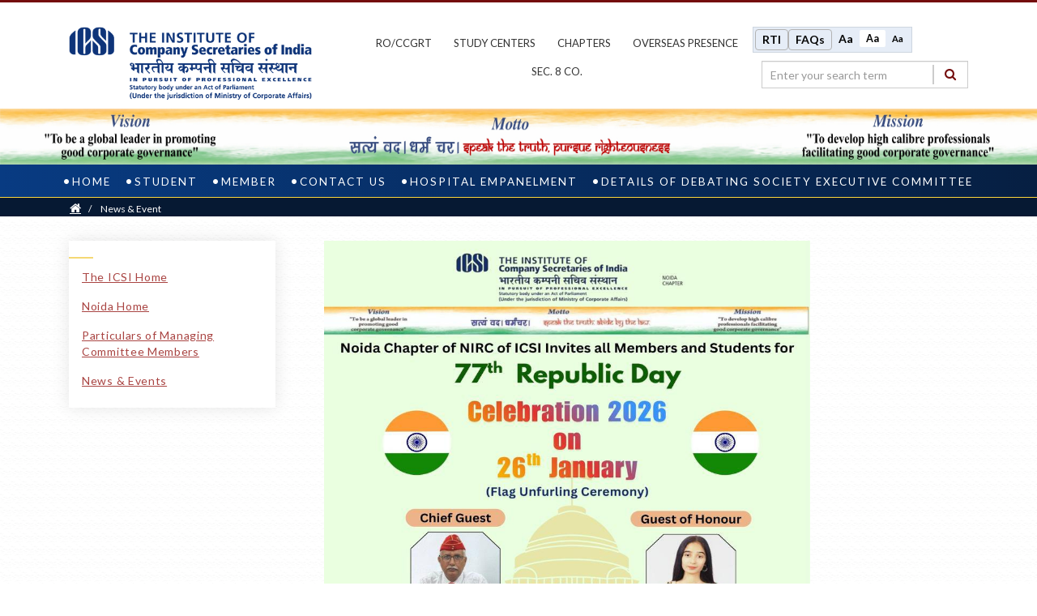

--- FILE ---
content_type: text/html; charset=utf-8
request_url: https://www.icsi.edu/noida/news-event/
body_size: 10153
content:

<!DOCTYPE html>
<html lang="en">

<head>
	<title>News &amp; Event | ICSI</title>
	<meta charset="utf-8">
	<meta name="viewport" content="width=device-width, initial-scale=1, shrink-to-fit=no">
	<link type="text/css" rel="stylesheet" href=/static/css/bootstrap.min.css>
	<link rel="shortcut icon" href="/static/images/favicon.ico" type="image/x-icon" />
	<link type="text/css" rel="stylesheet" href=/static/css/style.css>
	<link type="text/css" rel="stylesheet" href=/static/css/custom.css>
	<link type="text/css" rel="stylesheet" href=/static/css/bootstrap-dropdownhover.css>
	<link type="text/css" rel="stylesheet" href=/static/css/flexslider.css>
	<link type="text/css" rel="stylesheet" href=/static/css/owl.carousel.min.css>
	<link type="text/css" rel="stylesheet" href=/static/css/owl.theme.default.min.css>
	<link type="text/css" rel="stylesheet" href=/static/css/hover-effect.css>
	<link type="text/css" rel="stylesheet" href=/static/css/nav-priority.css>

	<link rel="stylesheet" href="https://cdnjs.cloudflare.com/ajax/libs/font-awesome/4.7.0/css/font-awesome.min.css">

	
	

	<!--<link type="text/css" rel="stylesheet" href="css/animate.css">-->
	<link href="https://fonts.googleapis.com/css?family=Lato:300,400,700" rel="stylesheet">

	<!-- Display theme -->
	<!-- Display theme -->

	

	<style>
		.child-portal ul li button {
			font-size: 13px !important;

		}
	</style>
</head>
<!--Header-->

<body>

	

	<div class="container-fliud" style="background-color: #fff;">
		<hr aria-hidden="true" class="separator">

		<div class="" id="sticky-header">
			<div class="container">
				﻿
<header class="header">
	<div class="row">
		<div class="col-sm-3 col-md-4 col-lg-4 hidden-xs hidden-sm">
			<div><a href="#sw-example-navbar" class="skip-link">skip to navigation</a></div>
			<div class="" id="main-logo">
				<a href="https://www.icsi.edu/home"><img src="/static/images/logo_full.png" alt="The institute of Company Secretaries of India logo" class="img-responsive">
				</a>
			</div>
		</div>
		
		<!--<div class="col-xs-3 visible-xs visible-sm col-sm-2">
			<a href="https://www.icsi.edu/home"><img src="/static/images/logo.png" alt="logo_small" class="img-responsive"></a>
		</div>-->


		<div role="region" aria-label="Navigation Area" class="col-md-4 col-sm-6 col-lg-5 col-xs-9" style="padding: 0;">
			<div class="child-portal text-center">
				<ul>
					<li>
						<div class="dropdown NewDropdown">
							<button class="btn topNavLink btn-default dropdown-toggle heading-sub-1 blue text-uppercase child_button" type="button" data-toggle="dropdown" data-hover="dropdown" aria-expanded="false">
								ro/ccgrt
							</button>
							 

<ul class="dropdown-menu pull-right">

    
        <li>
            <a href="/eiro/home/">EIRC</a>
        </li>
    
        <li>
            <a href="/niro/home/">NIRC</a>
        </li>
    
        <li>
            <a href="/siro/home/">SIRC</a>
        </li>
    
        <li>
            <a href="/wiro/home/">WIRC</a>
        </li>
    
        <li>
            <a href="/ccgrt/home/">CCGRT, Mumbai</a>
        </li>
    
        <li>
            <a href="/ccgrtmanesar/home/">CCGRT, Manesar</a>
        </li>
    
        <li>
            <a href="/coehyderabad/home/">CCGRT-Hyderabad</a>
        </li>
    
        <li>
            <a href="/ccgrtkolkata/home/">CCGRT-Kolkata</a>
        </li>
    
</ul>



						</div>
					</li>
					<li>
						<div class="dropdown NewDropdown">
							<button class="btn btn-default topNavLink dropdown-toggle heading-sub-1 blue text-uppercase child_button" type="button" data-toggle="dropdown" data-hover="dropdown" aria-expanded="false">
								study centers
							</button>
							 

<ul class="dropdown-menu pull-right">

    
        <li>
            <a href="/media/webmodules/Study_Centre.pdf">Badlapur</a>
        </li>
    
        <li>
            <a href="/media/webmodules/Study_Centre.pdf">Chiplun</a>
        </li>
    
        <li>
            <a href="/media/webmodules/Study_Centre.pdf">Ernakulam</a>
        </li>
    
        <li>
            <a href="/media/webmodules/Study_Centre.pdf">Gariaband</a>
        </li>
    
        <li>
            <a href="/media/webmodules/Study_Centre.pdf">Kanya Kumari</a>
        </li>
    
        <li>
            <a href="/media/webmodules/Study_Centre.pdf">Kottakal</a>
        </li>
    
        <li>
            <a href="/media/webmodules/Study_Centre.pdf">Nagarbera</a>
        </li>
    
        <li>
            <a href="/media/webmodules/Study_Centre.pdf">Nesari</a>
        </li>
    
        <li>
            <a href="/media/webmodules/Study_Centre.pdf">Palus</a>
        </li>
    
        <li>
            <a href="/media/webmodules/Study_Centre.pdf">Sivakasi</a>
        </li>
    
</ul>



						</div>
					</li>

					<li>
						<div class="dropdown NewDropdown">
							<button class="btn btn-default topNavLink dropdown-toggle heading-sub-1 blue text-uppercase child_button" type="button" data-toggle="dropdown" data-hover="dropdown" aria-expanded="false">
								chapters
							</button>
							 

<ul class="dropdown-menu pull-right">

    
        <li>
            <a href="/agra/home/">Agra</a>
        </li>
    
        <li>
            <a href="/ahmedabad/home/">Ahmedabad</a>
        </li>
    
        <li>
            <a href="/ajmer/home/">Ajmer</a>
        </li>
    
        <li>
            <a href="/alwar/home/">Alwar</a>
        </li>
    
        <li>
            <a href="/amravati/home/">Amaravati</a>
        </li>
    
        <li>
            <a href="/amritsar/home/">Amritsar</a>
        </li>
    
        <li>
            <a href="/bareilly/home/">Bareilly</a>
        </li>
    
        <li>
            <a href="/belagavi/home/">Belagavi</a>
        </li>
    
        <li>
            <a href="/bengaluru/home/">Bengaluru</a>
        </li>
    
        <li>
            <a href="/bhayander/home/">Bhayander</a>
        </li>
    
        <li>
            <a href="/bhilwara/home/">Bhilwara</a>
        </li>
    
        <li>
            <a href="/bhopal/home/">Bhopal</a>
        </li>
    
        <li>
            <a href="/bhubaneswar/home/">Bhubaneswar</a>
        </li>
    
        <li>
            <a href="/bikaner/home/">Bikaner</a>
        </li>
    
        <li>
            <a href="/chandigarh/home/">Chandigarh</a>
        </li>
    
        <li>
            <a href="/aurangabad/home/">Chhatrapati Sambhajinagar</a>
        </li>
    
        <li>
            <a href="/coimbatore/home/">Coimbatore</a>
        </li>
    
        <li>
            <a href="/dehradun/home/">Dehradun</a>
        </li>
    
        <li>
            <a href="/dhanbad/home/">Dhanbad</a>
        </li>
    
        <li>
            <a href="/dombivli/home/">Dombivli</a>
        </li>
    
        <li>
            <a href="/faridabad/home/">Faridabad</a>
        </li>
    
        <li>
            <a href="/gandhinagar/home/">Gandhinagar (Gift City)</a>
        </li>
    
        <li>
            <a href="/ghaziabad/home/">Ghaziabad</a>
        </li>
    
        <li>
            <a href="/goa/home/">Goa</a>
        </li>
    
        <li>
            <a href="/gorakhpur/home/">Gorakhpur</a>
        </li>
    
        <li>
            <a href="/gurugram/home/">Gurugram</a>
        </li>
    
        <li>
            <a href="/guwahati/home/">Guwahati</a>
        </li>
    
        <li>
            <a href="/hooghly/home/">Hooghly</a>
        </li>
    
        <li>
            <a href="/hyderabad/home/">Hyderabad</a>
        </li>
    
        <li>
            <a href="/indore/home/">Indore</a>
        </li>
    
        <li>
            <a href="/jaipur/home/">Jaipur</a>
        </li>
    
        <li>
            <a href="/jalandhar/home/">Jalandhar</a>
        </li>
    
        <li>
            <a href="/jammu/home/">Jammu</a>
        </li>
    
        <li>
            <a href="/jamshedpur/home/">Jamshedpur</a>
        </li>
    
        <li>
            <a href="/jodhpur/home/">Jodhpur</a>
        </li>
    
        <li>
            <a href="/kanpur/home/">Kanpur</a>
        </li>
    
        <li>
            <a href="/karnal/home/">Karnal</a>
        </li>
    
        <li>
            <a href="/kochi/home/">Kochi</a>
        </li>
    
        <li>
            <a href="/kolhapur/home/">Kolhapur</a>
        </li>
    
        <li>
            <a href="/kota/home/">Kota</a>
        </li>
    
        <li>
            <a href="/kozhikode/home/">Kozhikode</a>
        </li>
    
        <li>
            <a href="/lucknow/home/">Lucknow</a>
        </li>
    
        <li>
            <a href="/ludhiana/home/">Ludhiana</a>
        </li>
    
        <li>
            <a href="/madurai/home/">Madurai</a>
        </li>
    
        <li>
            <a href="/mangaluru/home/">Mangaluru</a>
        </li>
    
        <li>
            <a href="/meerut/home/">Meerut</a>
        </li>
    
        <li>
            <a href="/modinagar/home/">Modinagar</a>
        </li>
    
        <li>
            <a href="/mysuru/home/">Mysuru</a>
        </li>
    
        <li>
            <a href="/nagpur/home/">Nagpur</a>
        </li>
    
        <li>
            <a href="/nashik/home/">Nashik</a>
        </li>
    
        <li>
            <a href="/navimumbai/home/">Navi Mumbai</a>
        </li>
    
        <li>
            <a href="/noida/home/">Noida</a>
        </li>
    
        <li>
            <a href="/palakkad/home/">Palakkad</a>
        </li>
    
        <li>
            <a href="/panipat/home/">Panipat</a>
        </li>
    
        <li>
            <a href="/patiala/home/">Patiala</a>
        </li>
    
        <li>
            <a href="/patna/home/">Patna</a>
        </li>
    
        <li>
            <a href="/prayagraj/home/">Prayagraj</a>
        </li>
    
        <li>
            <a href="/pune/home/">Pune</a>
        </li>
    
        <li>
            <a href="/raipur/home/">Raipur</a>
        </li>
    
        <li>
            <a href="/rajkot/home/">Rajkot</a>
        </li>
    
        <li>
            <a href="/ranchi/home/">Ranchi </a>
        </li>
    
        <li>
            <a href="/salem/home/">Salem</a>
        </li>
    
        <li>
            <a href="/shimla/home/">Shimla</a>
        </li>
    
        <li>
            <a href="/siliguri/home/">Siliguri</a>
        </li>
    
        <li>
            <a href="/srinagar/home/">Srinagar</a>
        </li>
    
        <li>
            <a href="/surat/home/">Surat</a>
        </li>
    
        <li>
            <a href="/thane1/home/">Thane</a>
        </li>
    
        <li>
            <a href="/thiruvananthapuram/home/">Thiruvananthapuram</a>
        </li>
    
        <li>
            <a href="/thrissur/home/">Thrissur</a>
        </li>
    
        <li>
            <a href="/udaipur/home/">Udaipur</a>
        </li>
    
        <li>
            <a href="/vadodara/home/">Vadodara</a>
        </li>
    
        <li>
            <a href="/varanasi/home/">Varanasi</a>
        </li>
    
        <li>
            <a href="/visakhapatnam/home/">Visakhapatnam</a>
        </li>
    
</ul>



						</div>
					</li>

					<li>
						<div class="dropdown NewDropdown">
							<button class="btn btn-default topNavLink dropdown-toggle heading-sub-1 blue text-uppercase child_button" type="button" data-toggle="dropdown" data-hover="dropdown" aria-expanded="false">
								OVERSEAS PRESENCE
							</button>
							<ul class="dropdown-menu pull-right dropdownhover-bottom">
								<li>
									<a href="https://www.icsi.edu/australia/">ICSI Overseas Centre, Australia lnc.</a>
									<!-- <a href="https://www.icsi.edu/media/webmodules/Australia.pdf">ICSI Overseas Centre, Australia</a> -->
								</li>

								<li>
									<a href="https://www.icsi.edu/canada">ICSI Overseas Centre, Canada</a>
									<!--   <a href="https://www.icsi.edu/media/webmodules/Canada.pdf">ICSI Overseas Centre, Canada</a> -->
								</li>
								<li>
									<a href="https://www.icsi.edu/uae/">ICSI Middle East (DIFC) NPIO, Dubai</a>
									<!--   <a href="https://www.icsi.edu/media/webmodules/NPIO.pdf">ICSI Middle East (DIFC) NPIO, Dubai</a> -->

								</li>
								<li>
									<a href="https://www.icsi.edu/singapore/">ICSI Overseas Centre, Singapore</a>
									<!--   <a href="https://www.icsi.edu/media/webmodules/Singapore.pdf">ICSI Overseas Centre, Singapore</a>  -->

								</li>
								<li>
									<!-- <a href="https://www.icsi.edu/media/webmodules/UK.pdf">ICSI Overseas Centre, UK</a> -->
									<a href="https://www.icsi.edu/uk">ICSI Overseas Centre, UK</a>
								</li>
								<li>
									<a href="https://www.icsi.edu/usa/">ICSI Overseas Centre, USA</a>
									<!--  <a href="https://www.icsi.edu/media/webmodules/USA.pdf">ICSI Overseas Centre, USA</a> -->

								</li>
							</ul>
						</div>
					</li>
					<li>
						<div class="dropdown NewDropdown">
							<button class="btn btn-default dropdown-toggle topNavLink heading-sub-1 blue text-uppercase child_button" type="button" data-toggle="dropdown" data-hover="dropdown" aria-expanded="false">
								Sec. 8 Co.
							</button>
							<ul class="dropdown-menu pull-right dropdownhover-bottom">
								<li>
									<a href="https://icsiiip.in/">ICSI IIP</a>
								</li>

								<li>
									<a href="https://www.icsirvo.in/">ICSI RVO</a>
								</li>
								<li>
									<a href="https://www.icsi.edu/icsi-international-adr-centre/home">ICSI International ADR Centre</a>
								</li>
								<li>
									<a href="https://www.icsi.edu/home/icsi-institute-social-auditors/">ICSI ISA</a>
								</li>
								<li>
									<a href="https://www.icsi.edu/institute-of-governance-professional-of-India/home">IGPI</a>
								</li>
								<li>
									<a href="https://www.icsi.edu/ncltpractitionersassociation/home/">NCLT Practitioners Association</a>
								</li>
							</ul>
						</div>
					</li>
				</ul>
			</div>
		</div>
		<div class="col-md-4 col-sm-3 col-lg-3  col-xs-12 text-right">
			<div class="lang-faq">
			
				<div class="font-access newList" id="fontaccess">
					<ul class="btn-group" style="display:flex;">


						<!-- <div style="margin-right:4px"> -->
					<li class="newSubList">
						<a href="https://www.icsi.edu/contact-us/rti-act/" class="heading-sub-2 btnSize blue text-uppercase btn btn-default" style="border: 1px solid #b3b3b3;" aria-label="Right to Information">RTI</a>
						<span class="fonttooltip ">RTI</span>
					</li>
					<!-- </div> -->
					<!-- <div> -->
					<li class="newSubList">
						<a href="https://www.icsi.edu/faqs" class="heading-sub-2 btnSize blue btn btn-default" style="border: 1px solid #b3b3b3;" aria-label="Frequently Asked Questions">FAQs</a>
						<span class="fonttooltip ">FAQs</span>
					</li>
						<!-- <div> -->
							<li >
								<a tabindex="0" href="javascript:void(0);" class="btn btnSize btn-primary" id="btn-increase" aria-label="Increase font size" title="Increase font size">Aa</a>
								<span class="fonttooltip ">Increase</span>
							</li>
						<!-- </div> -->
						<!-- <div> -->
							<li >
								<a tabindex="0" href="javascript:void(0);" class="btn btn-primary btnSize font-600 active" style="font-size: 12.5px;" id="btn-orig" aria-label="Normal size" title="Normal size">Aa</a>
								<span class="fonttooltip ">Normal</span>
							</li>
						<!-- </div> -->
						<!-- <div> -->
							<li>
								<a tabindex="0" href="javascript:void(0);" class="btn btnSize btn-primary " style="font-size: 11px;" id="btn-decrease" aria-label="Decrease font size" title="Decrease font size">Aa</a>
								<span class="fonttooltip ">Decrease</span>
							</li>
						<!-- </div> -->
					</ul>
				</div>
			</div>

			<div class="search">
				<div aria-label="Search region">
					<form action="/search-results" method="get" class="frm frm-search">
						<input type="search" name="q" class="form-control btnSize" placeholder="Enter your search term" style="width: 100%;" aria-label="search region">
						<span class="fonttooltip ">Search</span>
						<div class="search-btn">
							<button type="submit" name="Search button " aria-label="Search" title="Search"><i class="fa fa-search" aria-hidden="true"></i></button>
							
						</div>
					</form>
				</div>
			</div>
		</div>
		<!-- <div class="col-md-4 col-sm-4 col-lg-1  col-xs-12 text-right">
			<div class="" id="logo-left">
				<a href="https://www.icsi.edu/home"><img src="/static/images/G_20_logo_2.png" alt="logo"
						class="img-responsive" style="height: 90px;">
				</a>
			</div>
		</div> -->
	</div>
</header>

			</div>
			<div class="moto-image">
				<img style="width:100%;height:69px;" src="/static/images/moto-new.jpg" class="img-responsive" alt="Three sections titled Vision, Motto, and Mission. Text: 'Vision: To be a global leader in promoting good corporate governance.' 'Motto: Speak the truth. Abide by the law.' 'Mission: To develop high calibre professionals facilitating good corporate governance.'">
			</div>

			<!--Navbar-->
			<div class="menu header-menu load-menu">
				<!--<div class="container"> (changes by pooja)-->
				<div class="container-fluid">
					<nav class="navbar navbar-default">
						<!-- Brand and toggle get grouped for better mobile display -->
						<div class="navbar-header">
							<button type="button" class="navbar-toggle collapsed" data-toggle="collapse" data-target="#sw-example-navbar" aria-expanded="false">
								<span class="sr-only">Toggle navigation</span>
								<span class="icon-bar"></span>
								<span class="icon-bar"></span>
								<span class="icon-bar"></span>
							</button>
						</div>

						<!-- Collect the nav links, forms, and other content for toggling -->
						<div class="collapse navbar-collapse" id="sw-example-navbar" data-nav="priority-1">
							<ul class="nav navbar-nav" role="menu">
								



<!-- no child pages  -->

<li>
    <a href="/noida/home/">Home</a>
</li>

<!-- no child pages  -->

<!-- has child pages  -->

<!-- has child pages  -->



<!-- no child pages  -->

<!-- no child pages  -->

<!-- has child pages  -->

<li class="dropdown">
    <a href="/noida/student/" class="dropdown-toggle" data-hover="dropdown"
        data-toggle="dropdown disabled" aria-label="student">
        Student</a>

    

    <!--  Mobile Caret -->
    <button class="visible-xs btn caret-icon dropdown-toggle" aria-hidden="true" data-toggle="dropdown"  type="button"><i class="fa fa-angle-right" aria-hidden="true"></i>
    </button>
    <!--  Mobile Caret -->

    <ul class="dropdown-menu" role="menu">
        
        <li class="dropdown dropdown-submenu">
            
            <a href="/noida/student/yuvotsav-2025/"> Yuvotsav 2025 </a>
            

            

        </li>
        
        <li class="dropdown dropdown-submenu">
            
            <a href="/noida/student/trainee-drive/"> CS Trainee Drive for Students </a>
            

            

        </li>
        
    </ul>
    
</li>

<!-- has child pages  -->



<!-- no child pages  -->

<li>
    <a href="/noida/member/">Member</a>
</li>

<!-- no child pages  -->

<!-- has child pages  -->

<!-- has child pages  -->



<!-- no child pages  -->

<li>
    <a href="/noida/contact-us/">Contact Us</a>
</li>

<!-- no child pages  -->

<!-- has child pages  -->

<!-- has child pages  -->



<!-- no child pages  -->

<li>
    <a href="/noida/hospital-empanelment/">Hospital Empanelment</a>
</li>

<!-- no child pages  -->

<!-- has child pages  -->

<!-- has child pages  -->



<!-- no child pages  -->

<li>
    <a href="/noida/debating/">Details of Debating Society Executive Committee</a>
</li>

<!-- no child pages  -->

<!-- has child pages  -->

<!-- has child pages  -->


								<!-- 

 -->
								<!-- 

 -->
							</ul>
						</div>
					</nav>
				</div>
			</div>
			<!--Navbar END -->

			<!--Breadcrumbs-->
			
			<!--End of Breadcrumbs-->
		</div>
	</div>
	<!--End of Navbar-->

	
<main id="main-content">
	<!--Breadcrumbs-->
	<nav aria-label="breadcrumb">
		<div class="container-fliud">
			<div class="page-breadcrumb">
				<div class="container">
					<div class="row">
						<div class="col-sm-12">
							<div class="breadcrumb">
								

<ul>
	<li class="bread breadcrumb-item">
		<a class="text-capitalize homelink" href="/noida/home" aria-label="Home" tabindex="0" title="Home">
			<span class="sr-only">Home</span>
			<i class="fa fa-home" aria-hidden="true" style="color: white;"></i>
			<span class="tool">Home</span>
		</a>
	</li>
	
	<!-- <div class="bread"> -->
	
	<li class=" bread breadcrumb-item active" aria-current="page">
		<span aria-hidden="true">/</span>
		<span aria-label="News &amp; Event" style="margin-left: 8px;" tabindex="0">
			News &amp; Event
			<span class="tool">News &amp; Event</span>
		</span>

	</li>
	
	<!-- </div> -->
	
</ul>
							</div>
						</div>
					</div>
				</div>
			</div>
		</div>
	</nav>
	<!--End of Breadcrumbs-->
	<div class="wrapper container icsiaccess" id="wrapper">
		

	<div class="row " >
	
		
			

<div class="col-sm-4 col-lg-3 col-md-4 newMenu mobile-menu None" tabindex="0" >
	
		
			 

<div class="sidebar-nav hidden-xs" aria-label="left navigation" role="region">
    <div class="navbar navbar-default">
        <div class="navbar-collapse collapse sidebar-navbar-collapse">
            <ul class="nav navbar-nav">
                
                     

	<li tabindex="0">
		
			<a href="/home" aria-label="The ICSI Home link ">The ICSI Home</a>
		
			
	</li>
	


	


	
                
                     

	<li tabindex="0">
		
			<a href="/noida/home" aria-label="Noida Home link ">Noida Home</a>
		
			
	</li>
	


	


	
                
                     

	<li tabindex="0">
		
			<a href="/noida/office-bearer" aria-label="Particulars of Managing Committee Members link ">Particulars of Managing Committee Members</a>
		
			
	</li>
	


	


	
                
                     

	<li tabindex="0">
		
			<a href="/noida/news-event" aria-label="News &amp; Events link ">News &amp; Events</a>
		
			
	</li>
	


	


	
                
            </ul>
        </div>
    </div>
</div>



<div class="sidebar-mobile visible-xs">
    <header >
        <nav class="nav scroll">
            
                
                    <a class="nav-item" href="/home">
                        The ICSI Home</a>

                     
            
                
                    <a class="nav-item" href="/noida/home">
                        Noida Home</a>

                     
            
                
                    <a class="nav-item" href="/noida/office-bearer">
                        Particulars of Managing Committee Members</a>

                     
            
                
                    <a class="nav-item" href="/noida/news-event">
                        News &amp; Events</a>

                     
            
        </nav>

        
            
        
            
        
            
        
            
        

    </header>
</div>	
		
	
</div>


		
	
		
			

<div class="col-sm-8 col-lg-9 col-md-8 None" >
	<div class="maincontent newMainContent">
		
			
				







<img src="/media/filer_public_thumbnails/filer_public/ab/a7/aba7052b-0343-493c-92f6-e6c950c5fb3d/announcement.jpeg__904x1280_q85_subsampling-2.jpg"
    
     width="600"
     height="800"
    
>








	
			
		
			
				







<img src="/media/filer_public_thumbnails/filer_public/88/6f/886f3734-d407-42a9-ace8-1f098160d945/2026_june_cseet.jpg__1518x2150_q85_subsampling-2.jpg"
    
     width="600"
     height="800"
    
>








	
			
		
			
				


	<div class="icsi-link">
		<div class="ul">
			<div class="li">
				<a aria-label="Notice of Annual General Meeting of Noida Chapter &amp; Annual Report for the F.Y.2023-2024 opens a new tab" class="default" href="https://drive.google.com/file/d/1gqaNqcNVebDit-97jOZGJslMSljIsirV/view?usp=drive_link" target="_blank">
					<span>Notice of Annual General Meeting of Noida Chapter &amp; Annual Report for the F.Y.2023-2024</span></a>
			</div>
		</div>
	</div>
	
			
		
			
				


	<div class="icsi-link">
		<div class="ul">
			<div class="li">
				<a aria-label="Audited Annual Accounts of Noida Chapter for the F.Y.2023-2024 opens a new tab" class="default" href="https://drive.google.com/file/d/1kaOp3hCWZtubaWWpO2IlSblHTzItLobc/view?usp=drive_link" target="_blank">
					<span>Audited Annual Accounts of Noida Chapter for the F.Y.2023-2024</span></a>
			</div>
		</div>
	</div>
	
			
		
	</div>
</div>
		
	
	</div>
	
	</div>
</div>
</main>



	





	


<!-- <footer class="footerSmall" role="presentation" role="content info"> -->
<footer class="footerSmall" role="contentinfo">
<ul style="display: flex;">
 <li><a href="/contact-us/site-map/">SITE MAP</a></li>
 <li><a href="/privacy/">PRIVACY POLICY</a></li>
 <li><a href="/terms/">TERM & CONDITIONS</a></li>
 <li><a href="/contact-us/phone-directory/">CONTACT US</a></li>
</ul>
    <p>COPYRIGHT © 2022. ICSI. ALL RIGHTS RESERVED.</p>
    <!-- Back to Top Button -->
    <button class="back-to-top" onclick="scrollToTop()" name="back to top">Back to Top</button>
</footer>



	<script src=/static/js/jquery-3.3.1.min.js></script>
	<script src=/static/js/bootstrap.min.js></script>
	<!-- <script src=/static/js/more.js></script> -->
	<script src=/static/js/bootstrap-dropdownhover.js></script>
	<script src=/static/js/flexslider.js></script>
	<script src=/static/js/owl.carousel.min.js></script>
	<script src=/static/js/external.js></script>

	<!-- Global Site Tag (gtag.js) - Google Analytics -->
	<script async src="https://www.googletagmanager.com/gtag/js?id=UA-126030328-1"></script>
	<script>
		window.dataLayer = window.dataLayer || [];
		function gtag() { dataLayer.push(arguments); }
		gtag('js', new Date());

		gtag('config', 'UA-126030328-1');
	</script>

	<script>
		function scrollToTop() {
			window.scroll({
				top: 0,
				behavior: 'smooth'
			});
		}

		// Show the "Back to Top" button when scrolling down
		window.onscroll = function () {
			if (document.body.scrollTop > 20 || document.documentElement.scrollTop > 20) {
				document.querySelector(".back-to-top").style.display = "block";
			} else {
				document.querySelector(".back-to-top").style.display = "none";
			}
		};

		$(document).ready(function () {
			// Find the buttons with the classes 'owl-prev' and 'owl-next' and change their role attributes to 'button'
			$('.owl-prev').attr('aria-label', 'previous');
			// $('.owl-prev').attr('tabindex', '0');
			$('.prev-slide').attr('tabindex', '0');
			$('.owl-prev').append('<span class="owlTooltipPrev">Previous</span>');

		// 	document.querySelectorAll('.owl-prev').forEach(link => {
		// 	link.addEventListener('focus', function () {
				
		// 		this.querySelector('.owlTooltipPrev').style.display = 'block';
		// 	});
		// 	link.addEventListener('blur', function () {
		// 		this.querySelector('.owlTooltipPrev').style.display = 'none';
		// 	});
		// });

		$('.prev-slide').on('focus', function() {
        $('.owlTooltipPrev').css('display', 'block');
    }).on('blur', function() {
        $('.owlTooltipPrev').css('display', 'none');
    });

		});

		$(document).ready(function() {
   
});

		$(document).ready(function () {
			// Find the buttons with the classes 'owl-prev' and 'owl-next' and change their role attributes to 'button'
			$('.owl-next').attr('aria-label', 'next');
			// $('.owl-next').attr('tabindex', "0");
			$('.next-slide').attr('tabindex', "0");
			$('.owl-next').append('<span class="owlTooltipNext">Next</span>');

			$('.next-slide').on('focus', function() {
        $('.owlTooltipNext').css('display', 'block');
    }).on('blur', function() {
        $('.owlTooltipNext').css('display', 'none');
    });

		});

		$(document).ready(function () {
			// Find the buttons with the classes 'owl-prev' and 'owl-next' and change their role attributes to 'button'
			$('.owl-prev').attr('role', '');
			$('.prev-slide').attr('title', 'previous');
		});

		$(document).ready(function () {
			// Find the buttons with the classes 'owl-prev' and 'owl-next' and change their role attributes to 'button'
			$('.owl-next').attr('role', "");
			$('.next-slide').attr('title', "next");
		});

		$(document).ready(function () {
			var $prevButton = $('button.owl-prev');
			var $nextButton = $('button.owl-next');

			$prevButton.removeAttr('role');
			$nextButton.removeAttr('role');

			$prevButton.wrap('<div></div>');
			$nextButton.wrap('<div></div>');
		});

		// $(document).ready(function () {
		// 	// Find the buttons with the classes 'owl-prev' and 'owl-next' and change their role attributes to 'button'
		// 	$('.carousel-indicators').attr('role', "button");
		// });

		$(document).ready(function () {
			// Set aria-hidden to true for elements with an underscore (_) in their attribute name
			$('[aria-hidden^="_"]').attr('aria-hidden', 'true');
		});


		var dynamicHeading = document.getElementById('dynamic-heading');
		var headingText = dynamicHeading.textContent;

		// Clear the existing content
		dynamicHeading.innerHTML = '';

		// Split the text into words
		var words = headingText.split(' ');

		// Iterate through each word
		words.forEach(function (word, wordIndex) {
			// Create a span for each character in the word
			word.split('').forEach(function (char, charIndex) {
				var span = document.createElement('span');
				span.textContent = char;
				span.setAttribute('aria-label', char);
				dynamicHeading.appendChild(span);

				// Add a space after each character, except for the last one in the word
				if (charIndex < word.length - 1) {
					dynamicHeading.appendChild(document.createTextNode(' '));
				}
			});

			// Add a space after each word, except for the last one
			if (wordIndex < words.length - 1) {
				dynamicHeading.appendChild(document.createTextNode(' '));
			}
		});

		// Get all elements on the page
		var allElements = document.getElementsByTagName("-");

		// Loop through each element and set aria-hidden="true"
		for (var i = 0; i < allElements.length; i++) {
			allElements[i].setAttribute("aria-hidden", "true");
		}
	</script>
	<script>
		<!-- On Tab Submenu open -->
		//document.addEventListener('focusin', function (e) {
		//var target = e.target;
		//var dropdownToggle = target.closest('.dropdown-toggle');

		//if (dropdownToggle) {
		//  $(dropdownToggle).dropdown('toggle');
		//}
		//});

		document.querySelectorAll('.breadcrumb-item a').forEach(link => {
			link.addEventListener('focus', function () {
				const title = this.getAttribute('title');
				this.querySelector('.tool').innerHTML = title;
				this.querySelector('.tool').style.display = 'block';
			});
			link.addEventListener('blur', function () {
				this.querySelector('.tool').style.display = 'none';
			});
		});

		document.querySelectorAll('.carousel-control').forEach(link => {
			link.addEventListener('focus', function () {
				const title = this.getAttribute('title');
				this.querySelector('.carouselprevioustooltip').innerHTML = title;
				this.querySelector('.carouselprevioustooltip').style.display = 'block';
			});
			link.addEventListener('blur', function () {
				this.querySelector('.carouselprevioustooltip').style.display = 'none';
			});
		});
		document.querySelectorAll('.carousel-control').forEach(link => {
			link.addEventListener('focus', function () {
				const title = this.getAttribute('title');
				this.querySelector('.carouselnexttooltip').innerHTML = title;
				this.querySelector('.carouselnexttooltip').style.display = 'block';
			});
			link.addEventListener('blur', function () {
				this.querySelector('.carouselnexttooltip').style.display = 'none';
			});
		});


	</script>

	<script>
// 		document.addEventListener('DOMContentLoaded', () => {
    
//     const dropdowns = document.querySelectorAll('.dropdown');

//     dropdowns.forEach(dropdown => {
    
//         const link = dropdown.querySelector('a');

       
//         link.addEventListener('focus', () => {
//             dropdown.classList.add('open');
//         });

      
//         link.addEventListener('blur', () => {
//             dropdown.classList.remove('open');
//         });
//     });
// });


// document.addEventListener('DOMContentLoaded', () => {
    
//     const dropdowns = document.querySelectorAll('.dropdown > .dropdown-menu > .dropdown');

//     dropdowns.forEach(dropdown => {
       
//         const link = dropdown.querySelector('a');

      
//         link.addEventListener('focus', () => {
//             dropdown.classList.add('open');
//         });

        
//         link.addEventListener('blur', () => {
//             dropdown.classList.remove('open');
//         });
//     });

   
//     const topDropdowns = document.querySelectorAll('.dropdown');

//     topDropdowns.forEach(dropdown => {
//         const link = dropdown.querySelector('a');

//         link.addEventListener('focus', () => {
//             dropdown.classList.add('open');
//         });

//         link.addEventListener('blur', () => {
//             dropdown.classList.remove('open');
//         });
//     });
// });




document.addEventListener('DOMContentLoaded', () => {
    // Function to handle the opening of submenus
    const handleFocus = (dropdown, link) => {
        if (dropdown.classList.contains('NewDropdown')) {
            link.addEventListener('keydown', (event) => {
                if (event.key === 'Enter') {
                    dropdown.classList.add('open');
                    const firstSubmenuLink = dropdown.querySelector('.dropdown-menu a');
                    if (firstSubmenuLink) {
                        firstSubmenuLink.focus();
                    }
                }
            });
        } else {
            dropdown.classList.add('open');
            const firstSubmenuLink = dropdown.querySelector('.dropdown-menu a');
            if (firstSubmenuLink) {
                firstSubmenuLink.focus();
            }
        }
    };

    // Function to handle the closing of submenus
    const handleBlur = (dropdown) => {
        const submenuLinks = dropdown.querySelectorAll('.dropdown-menu a');
        let focusWithinDropdown = false;

        const onFocusIn = () => {
            focusWithinDropdown = true;
        };

        const onFocusOut = () => {
            focusWithinDropdown = false;
            // Delay to allow focus to move to another element
            setTimeout(() => {
                if (!focusWithinDropdown) {
                    dropdown.classList.remove('open');
                }
            }, 0);
        };

        // Add focusin and focusout listeners to all submenu links
        submenuLinks.forEach(link => {
            link.addEventListener('focusin', onFocusIn);
            link.addEventListener('focusout', onFocusOut);
        });

        // Also handle focus on the main dropdown link
        const link = dropdown.querySelector('a');
        link.addEventListener('focusin', onFocusIn);
        link.addEventListener('focusout', onFocusOut);
    };

    // Select dropdowns within dropdown-menu
    const dropdowns = document.querySelectorAll('.dropdown > .dropdown-menu > .dropdown');

    dropdowns.forEach(dropdown => {
        const link = dropdown.querySelector('a');

        link.addEventListener('focus', () => handleFocus(dropdown, link));
        handleBlur(dropdown); // Set up focusin/focusout handling
    });

    // Select top-level dropdowns
    const topDropdowns = document.querySelectorAll('.dropdown');

    topDropdowns.forEach(dropdown => {
        const link = dropdown.querySelector('a');

        link.addEventListener('focus', () => handleFocus(dropdown, link));
        handleBlur(dropdown); // Set up focusin/focusout handling
    });
});




	</script>



<script>
	var myElements = $(
    "div,section,li,a,span,p,h1,h2,h3,h4,h5,h6,button"
);

var newSelectElements = $("li,a,span,p,h1,h2,h3,h4,h5,h6,button")


var clickCount = 0;
var maxClicks = 12;
var minClick = 2;

myElements.each(function () {
    var item = $(this);
    item.data("orig-size", item.css("font-size"));
});

$("#btn-increase").click(function () {
    if (clickCount < maxClicks) {
        changeFontSize(1);
        clickCount++;
        minClick++;
    }
});

$("#btn-decrease").click(function () {

    if (minClick > 0) {
        changeFontSize(-1);
        minClick--;

    }

    if (clickCount <= 0) {
        clickCount--;
        console.log(clickCount)
    }

    if (clickCount > 0) {
        clickCount--;
    }
});

$("#btn-orig").click(function () {
    myElements.each(function () {
        var item = $(this);
        item.css("font-size", item.data("orig-size"));
    });
    clickCount = 0;
    minClick = 2; // Reset click count when returning to original size
});

function changeFontSize(fontVal) {
    myElements.each(function () {
        var item = $(this);
        item.css("font-size", parseInt(item.css("font-size")) + fontVal);
    });
}


$("#btn-decrease").on("keydown", function (event) {
    if (event.key === "Enter") {
        console.log("Decrease font size");
        
        if (minClick > 0) {
            changeFontSize(-1);
            minClick--;
            clickCount--; // Remove this line if unnecessary, as it's duplicated

            console.log("Remaining minClick:", minClick);
        }
    }
});

$("#btn-increase").on("keydown", function (event) {
    if (event.key === "Enter") {
        console.log("Increase font size");

        if (clickCount < maxClicks) {
            changeFontSize(1);
            clickCount++;
            minClick++;

            console.log("clickCount:", clickCount, "minClick:", minClick);
        }
    }
});

$("#btn-orig").on("keydown", function (event) {
    if (event.key === "Enter") {
        console.log("Restore original font size");

        myElements.each(function () {
            var item = $(this);
            item.css("font-size", item.data("orig-size"));
        });

        clickCount = 0;
        minClick = 2;

        console.log("Reset counters: clickCount:", clickCount, "minClick:", minClick);
    }
});
</script>

<script>
	// $(document).ready(function() {
	// 	$('#playBtn').click(function() {
	// 		$('#myCarousel-banner').carousel('cycle');
	// 		console.log('play');
	// 		$(this).addClass('active');
    //             $('#pauseBtn').removeClass('active');
	// 	});

	// 	$('#pauseBtn').click(function() {
	// 		$('#myCarousel-banner').carousel('pause');
	// 		console.log('stop');
	// 		$(this).addClass('active');
    //             $('#playBtn').removeClass('active');
	// 	});
	// });


	$(document).ready(function() {
            function activatePlay() {
                $('#myCarousel-banner').carousel('cycle');
                $('#playBtn').addClass('active');
                $('#pauseBtn').removeClass('active');
            }

            function activatePause() {
                $('#myCarousel-banner').carousel('pause');
                $('#pauseBtn').addClass('active');
                $('#playBtn').removeClass('active');
            }

            $('#playBtn').click(activatePlay);
            $('#pauseBtn').click(activatePause);

            $('.playPauseBtn').on('keydown', function(e) {
                if (e.key === 'Enter') {
                    $(this).click();
                }
            });
        });
</script>

<script>
	document.addEventListener('DOMContentLoaded', function() {
    var buttons = document.querySelectorAll('.btnSize');
    
    buttons.forEach(function(button) {
        button.addEventListener('focus', function() {
            var tooltip = button.nextElementSibling;
            if (tooltip && tooltip.classList.contains('fonttooltip')) {
                tooltip.style.display = 'block';
            }
        });
        
        button.addEventListener('blur', function() {
            var tooltip = button.nextElementSibling;
            if (tooltip && tooltip.classList.contains('fonttooltip')) {
                tooltip.style.display = 'none';
            }
        });
    });
});

</script>


<script>
	document.addEventListener('DOMContentLoaded', function() {
    const marqueeContent = document.getElementById('marquee-content');
    const marqueeContainer = document.getElementById('marquee-container');

    marqueeContainer.addEventListener('mouseover', function() {
        marqueeContent.style.animationPlayState = 'paused';
    });

    marqueeContainer.addEventListener('mouseout', function() {
        marqueeContent.style.animationPlayState = 'running';
    });

    // Adjust the speed based on the message speed
    // const bannerMessageSpeed = ;
    // const animationDuration = bannerMessageSpeed / 10;
    // marqueeContent.style.animationDuration = `${animationDuration}s`;
});

</script>


	


</body>

</html>